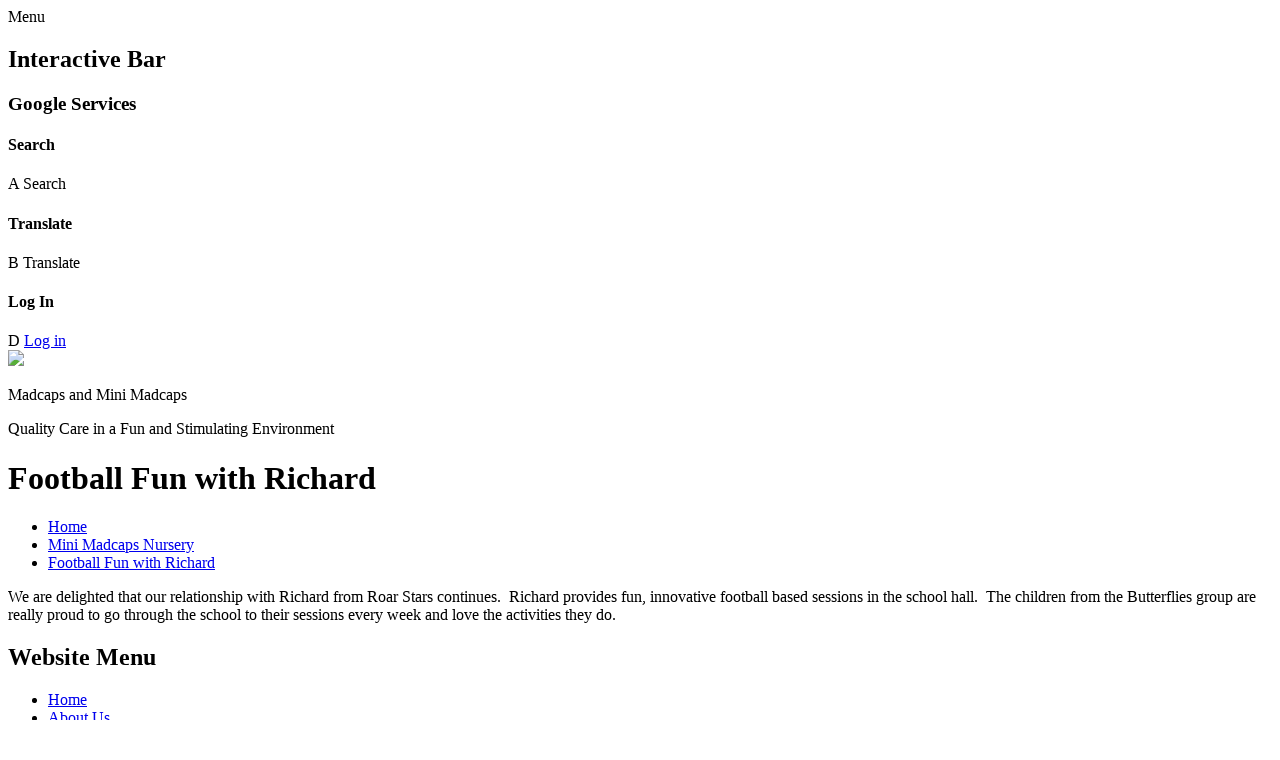

--- FILE ---
content_type: text/html; charset=utf-8
request_url: https://www.madcapsinfo.co.uk/football-fun-with-richard/
body_size: 24811
content:

<!DOCTYPE html>

            <!--[if IE 6]><html class="lt-ie10 lt-ie9 lt-ie8 lt-ie7 ie6 ie responsive" lang="en"><![endif]-->
            <!--[if IE 7]><html class="lt-ie10 lt-ie9 lt-ie8 ie7 ie responsive" lang="en"><![endif]-->
            <!--[if IE 8]><html class="lt-ie10 lt-ie9 ie8 ie responsive" lang="en"><![endif]-->
            <!--[if IE 9]><html class="lt-ie10 ie9 ie responsive" lang="en"><![endif]-->
            <!--[if gt IE 9]><!--><html class="responsive" lang="en"><!--<![endif]-->
            
    <head>
        <meta charset="utf-8">
        <meta http-equiv="X-UA-Compatible" content="IE=edge,chrome=1">
        <meta name="viewport" content="width=device-width, initial-scale=1, user-scalable=no, minimal-ui">
        <meta name="keywords" content="Madcaps and Mini Madcaps">
        <meta name="description" content="Madcaps and Mini Madcaps">

        <title>Football Fun with Richard | Madcaps and Mini Madcaps</title>

        




  <link rel="stylesheet" href="https://primarysite-prod-sorted.s3.amazonaws.com/static/7.0.4/gen/presenter_prologue_css.7b7812f9.css" type="text/css">




<style type="text/css">
  .ps_primarysite-editor_panel-site-coloured-content {
    background-color: #fff!important;
  }
</style>


  <link rel="stylesheet" href="https://primarysite-prod-sorted.s3.amazonaws.com/static/7.0.4/gen/all-site-icon-choices.034951b5.css" type="text/css">



        
        <link rel="shortcut icon" href="https://primarysite-prod.s3.amazonaws.com/theme/MadcapsandMiniMadcaps/favicon.ico">
        <link rel="apple-touch-icon" href="https://primarysite-prod.s3.amazonaws.com/theme/MadcapsandMiniMadcaps/apple-touch-icon-precomposed.png">
        <link rel="apple-touch-icon-precomposed" href="https://primarysite-prod.s3.amazonaws.com/theme/MadcapsandMiniMadcaps/apple-touch-icon-precomposed.png">
        
        <meta name="application-name" content="Madcaps and Mini Madcaps">
        <meta name="msapplication-TileColor" content="#4C5E34">
        <meta name="msapplication-TileImage" content="https://primarysite-prod.s3.amazonaws.com/theme/MadcapsandMiniMadcaps/metro-icon.png">

        
        <link rel="stylesheet" type="text/css" href="https://primarysite-prod.s3.amazonaws.com/theme/MadcapsandMiniMadcaps/style-global.css">
        <link rel="stylesheet" type="text/css" media="(min-width: 981px)" href="https://primarysite-prod.s3.amazonaws.com/theme/MadcapsandMiniMadcaps/style.css">
        <link rel="stylesheet" type="text/css" media="(max-width: 980px)" href="https://primarysite-prod.s3.amazonaws.com/theme/MadcapsandMiniMadcaps/style-responsive.css">

        
        <link href="//fonts.googleapis.com/css?family=Caveat+Brush" rel="stylesheet">

        

        

<script>
  // This is the first instance of `window.psProps`, so if these values are removed, make sure
  // `window.psProps = {};` is still there because it's used in other places.
  window.psProps = {
    lazyLoadFallbackScript: 'https://primarysite-prod-sorted.s3.amazonaws.com/static/7.0.4/gen/lazy_load.1bfa9561.js',
    picturefillScript: 'https://primarysite-prod-sorted.s3.amazonaws.com/static/7.0.4/gen/picturefill.a26ebc92.js'
  };
</script>


  <script type="text/javascript" src="https://primarysite-prod-sorted.s3.amazonaws.com/static/7.0.4/gen/presenter_prologue_js.cfb79a3d.js"></script>


<script type="text/javascript">
  function ie() {
    for (var v = 3, el = document.createElement('b'), all = el.all || [];
      el.innerHTML = '<!--[if gt IE ' + (++v) + ']><i><![endif]-->', all[0]; );
    return v > 4 ? v : document.documentMode;
  }

  $(function() {
    switch (ie()) {
      case 10:
        ps.el.html.addClass('ie10');
      case 9:
      case 8:
        ps.el.body.prepend(
          '<div class="unsupported-browser">' +
            '<span class="warning-logo">&#xe00a; </span>' +
            'This website may not display correctly as you are using an old version of ' +
            'Internet Explorer. <a href="/primarysite/unsupported-browser/">More info</a>' +
          '</div>');
        break;
    }
  });
</script>

<script type="text/javascript">
  $(function() {
    ps.el.body
      .data('social_media_url', 'https://social.secure-primarysite.net/site/madcaps-and-mini-madcaps/')
      .data('social_media_api', 'https://social.secure-primarysite.net/api/site-connected/madcaps-and-mini-madcaps/')
      .data('STATIC_URL', 'https://primarysite-prod-sorted.s3.amazonaws.com/static/7.0.4/')
      .data('site_width', 920)
      .data('news_width', 732)
      .data('csrf_token', 'KqDufLsvvSOZSIjoWWtmBo56vDNkXbm2DC7L7A6pxsjW1XzBtOtU8ee9AlUEpanr')
      .data('disable_right_click', 'True')
      .data('normalize_css', 'https://primarysite-prod-sorted.s3.amazonaws.com/static/7.0.4/gen/normalize_css.7bf5a737.css')
      .data('ck_editor_counterbalances', 'https://primarysite-prod-sorted.s3.amazonaws.com/static/7.0.4/gen/ck_editor_counterbalances.2519b40e.css')
      .data('basic_site', false)
      // Seasonal Effects
      .data('include_seasonal_effects', '')
      .data('show_seasonal_effects_on_page', '')
      .data('seasonal_effect', '19')
      .data('can_enable_seasonal_effects', 'True')
      .data('seasonal_effect_active', 'True')
      .data('disablePicturesBlock', false)
      .data('hasNewCookiePopup', true);

    if (document.documentElement.dataset.userId) {
      window.updateCsrf();
    }
  });
</script>


<script>

function recaptchaCallback() {
    grecaptcha.ready(function() {
        var grecaptcha_execute = function(){
    grecaptcha.execute('6LcHwgAiAAAAAJ6ncdKlMyB1uNoe_CBvkfgBiJz1', {action: 'homepage'}).then(function(token) {
        document.querySelectorAll('input.django-recaptcha-hidden-field').forEach(function (value) {
            value.value = token;
        });
        return token;
    })
};
grecaptcha_execute()
setInterval(grecaptcha_execute, 120000);


    });
  };
</script>






    </head>

    <body>

        

        <div class="responsive-bar visible-small">
            <span class="navbar-toggle website-navbar-toggle visible-small" data-nav="website"></span>
            <span class="navigation-bar-title">Menu</span>
      			<span class="responsive-bar-search icon-font-magnify"></span>
        </div>

        <div class="container">
            <div class="inner-container">
              
              <section class="cp-revealing-content">

                <h2 class="sr-only">Interactive Bar</h2>

              <article class="cp-google-services cp-bar-section">
                  <h3 class="sr-only">Google Services</h3>

                  <div class="cp-content-wrap">
                    <h4 class="sr-only">Search</h4>  
                    <div class="cp-content-trigger desktop-only">
                      <span class="cp-font-icon" aria-hidden="true">&#x0041;</span>
                      <span class="sr-only">Search</span>
                    </div>

                    <div class="cp-content-block">
                        
                        
                        


  <div class="google-search-widget" data-cookie="google-search">
    <textarea data-template="cookie" hidden>
      <script src="https://cse.google.com/cse.js?cx=fb0b37ed35c0ed929"></script>
      <gcse:searchbox-only></gcse:searchbox-only>
    </textarea>
  </div>


                    </div>    
                  </div> 

                  <div class="cp-content-wrap desktop-only">
                    <h4 class="sr-only">Translate</h4>  
                    <div class="cp-content-trigger">
                      <span class="cp-font-icon" aria-hidden="true">&#x0042;</span>
                      <span class="sr-only">Translate</span>
                    </div>

                    <div class="cp-content-block">
                              
                      


  



  <div class="google-translate-widget " id="google_translate_element" data-cookie="google-translate">
    <textarea data-template="cookie" hidden>
      

      <script>
        function googleTranslateElementInit() {
          new google.translate.TranslateElement({
            layout: google.translate.TranslateElement.InlineLayout.SIMPLE,
            pageLanguage: 'en'
          }, 'google_translate_element');
        }
      </script>

      <script src="https://translate.google.com/translate_a/element.js?cb=googleTranslateElementInit"></script>
      <script src="https://primarysite-prod-sorted.s3.amazonaws.com/static/7.0.4/gen/google_translate.3323e9a6.js"></script>
    </textarea>
  </div>


                    </div>    
                  </div> 
                
                  <div class="cp-content-wrap desktop-only">
                    <h4 class="sr-only">Log In</h4>  
                    <div class="cp-content-trigger">
                      <div class="cp-icon-wrap cp-login-block">
                      
                        <span class="cp-font-icon" aria-hidden="true">&#x0044;</span>
                        
  <a href="https://madcaps-and-mini-madcaps.secure-primarysite.net/accounts/login/primarysite/?next=/football-fun-with-richard/" rel="nofollow">Log in</a>


                       
                      </div>
                    </div>
                  </div>
                </article>
              </section> 

                <header class="main-header">
                    
                    <a href="/" class="home-link" title="Home Page">
                      <img src ="https://primarysite-prod.s3.amazonaws.com/theme/MadcapsandMiniMadcaps/school-logo.png">
                  	</a>
                  <p class="school-name">Madcaps and Mini Madcaps</p>
                  <p class="motto">Quality Care in a Fun and Stimulating Environment</p>

                    
                </header>

                <div class="content-container">
                    <h1 class="page-title">Football Fun with Richard</h1>

                    <ul class="breadcrumbs small">
                    	<li><a href="/">Home</a></li>

<li><a href="/topic/mini-madcaps-nursery">Mini Madcaps Nursery</a></li>

<li><a href="/football-fun-with-richard/">Football Fun with Richard</a></li>


                    </ul>

                    
    <div class="one-col-layout">
<div class="column-one">
<div class="ps_content_type_richtext">
<p>We are delighted that our relationship with Richard from Roar Stars continues.&nbsp; Richard provides fun, innovative football based sessions in the school hall.&nbsp; The children from the Butterflies group are really proud to go through the school to their sessions every week and love the activities they do.</p></div>
</div>
</div>


                </div>

                
      
      <nav class="main-nav mobile-nav small">
        <span class="close-mobile-nav" data-nav="website"></span>
        <h2 class="ps_mobile-header">Website Menu</h2>

        <ul>
          <li class="ps_topic_link home-btn"><a href="/">Home</a></li>
          <li class="ps_nav-top-level ps_submenu ps_topic_link ps_topic_slug_about-us"><a href="/topic/about-us" >About Us</a><ul><li class="  ps_page_link ps_page_slug_welcome"><a href="/welcome/" >Welcome</a></li>
<li class="  ps_page_link ps_page_slug_contact-us"><a href="/contact-us/" >Contact Us</a></li>
<li class="  ps_page_link ps_page_slug_meet-the-team"><a href="/meet-the-team/" >Meet the Team</a></li>
<li class="  ps_page_link ps_page_slug_costs-for-childcare"><a href="/costs-for-childcare/" >Costs for Childcare</a></li>
<li class="  ps_page_link ps_page_slug_where-are-we"><a href="/where-are-we/" >Where are we?</a></li>
<li class="  ps_page_link ps_page_slug_policies-and-procedures"><a href="/policies-and-procedures/" >Policies and Procedures</a></li>
<li class="  ps_page_link ps_page_slug_how-we-care-for-the-environment"><a href="/how-we-care-for-the-environment/" >How we care for the environment</a></li>
<li class="  ps_page_link ps_page_slug_our-pets"><a href="/our-pets/" >Our Pets</a></li>
<li class="  ps_page_link ps_page_slug_current-ofsted-report"><a href="/current-ofsted-report/" >Current Ofsted Report</a></li>
<li class="  ps_page_link ps_page_slug_our-green-activities"><a href="/our-green-activities/" >Our Green Activities</a></li>
<li class="  ps_page_link ps_page_slug_our-new-baby-facility-tiny-treasures"><a href="/our-new-baby-facility-tiny-treasures/" >Our New Baby Facility - Tiny Treasures!</a></li>
<li class="  ps_page_link ps_page_slug_covid-information"><a href="/covid-information/" >Covid Information</a></li>
<li class="  ps_page_link ps_page_slug_links-with-our-primary-school"><a href="/links-with-our-primary-school/" >Links with our Primary School </a></li></ul></li>
          <li class="ps_nav-top-level ps_submenu ps_topic_link ps_topic_slug_mini-madcaps-nursery"><a href="/topic/mini-madcaps-nursery" >Mini Madcaps Nursery</a><ul><li class="  ps_page_link ps_page_slug_transition-to-school-our-amazing-links-with-market"><a href="/transition-to-school-our-amazing-links-with-market/" >Transition to School - our amazing links with Market Deeping CP School</a></li>
<li class="  ps_page_link ps_page_slug_tiny-treasures-our-new-baby-facility"><a href="/tiny-treasures-our-new-baby-facility/" >Tiny Treasures - our new baby facility</a></li>
<li class="  ps_page_link ps_page_slug_dates-for-your-diary"><a href="/dates-for-your-diary/" >Dates for your Diary</a></li>
<li class="  ps_page_link ps_page_slug_welcome-1"><a href="/welcome-1/" >Welcome</a></li>
<li class="  ps_page_link ps_page_slug_nursery-staff"><a href="/nursery-staff/" >Nursery Staff</a></li>
<li class=" ps_submenu ps_page_link ps_page_slug_nursery-opening-hours"><a href="/nursery-opening-hours/" >Nursery opening hours</a><ul><li class="  ps_page_link ps_page_slug_9am-3pm-term-time"><a href="/9am-3pm-term-time/" >9am - 3pm Term-time</a></li>
<li class="  ps_page_link ps_page_slug_730-600-wrap-around-care-term-time"><a href="/730-600-wrap-around-care-term-time/" >7.30 - 6.00 wrap around care term-time</a></li></ul></li>
<li class="  ps_page_link ps_page_slug_our-themes-for-learning-this-term"><a href="/our-themes-for-learning-this-term/" >Our themes for learning this term</a></li>
<li class="  ps_page_link ps_page_slug_parents-how-we-welcome-you-into-our-setting"><a href="/parents-how-we-welcome-you-into-our-setting/" >Parents - how we welcome you into our setting</a></li>
<li class="  ps_page_link ps_page_slug_parents-things-you-may-find-useful-to-support-your"><a href="/parents-things-you-may-find-useful-to-support-your/" >Parents - Things you may find useful to support your child</a></li>
<li class="  ps_page_link ps_page_slug_children-with-additional-needs"><a href="/children-with-additional-needs/" >Children with additional needs</a></li>
<li class="  ps_page_link ps_page_slug_outdoor-areas-1"><a href="/outdoor-areas-1/" >Outdoor areas</a></li>
<li class="  ps_page_link ps_page_slug_world-book-day-2023"><a href="/world-book-day-2023/" >World Book Day 2023</a></li>
<li class="  ps_page_link ps_page_slug_independent-learners"><a href="/independent-learners/" >Independent Learners</a></li>
<li class="  ps_page_link ps_page_slug_meals-and-snacks"><a href="/meals-and-snacks/" >Meals and Snacks</a></li>
<li class="  ps_page_link ps_page_slug_our-parents"><a href="/our-parents/" >Our Parents</a></li>
<li class="  ps_page_link ps_page_slug_football-fun-with-richard"><a href="/football-fun-with-richard/" >Football Fun with Richard</a></li>
<li class="  ps_page_link ps_page_slug_costs-for-childcare-1"><a href="/costs-for-childcare-1/" >Costs for Childcare</a></li>
<li class="  ps_page_link ps_page_slug_special-needs-support"><a href="/special-needs-support/" >Special Needs Support</a></li></ul></li>
          <li class="ps_nav-top-level ps_submenu ps_topic_link ps_topic_slug_madcaps-out-of-school-club"><a href="/topic/madcaps-out-of-school-club" >Madcaps Out Of School Club</a><ul><li class="  ps_page_link ps_page_slug_welcome-2"><a href="/welcome-2/" >Welcome</a></li>
<li class="  ps_page_link ps_page_slug_out-of-school-clubs"><a href="/out-of-school-clubs/" >Out of School Clubs</a></li>
<li class="  ps_page_link ps_page_slug_opening-times"><a href="/opening-times/" >Opening Times</a></li>
<li class="  ps_page_link ps_page_slug_christmas-celebrations"><a href="/christmas-celebrations/" >Christmas Celebrations</a></li>
<li class="  ps_page_link ps_page_slug_this-months-menu"><a href="/this-months-menu/" >This month&#x27;s menu</a></li></ul></li>
          <li class="ps_nav-top-level ps_submenu ps_topic_link ps_topic_slug_news-events"><a href="/topic/news-events" >News &amp; Events</a><ul><li class="  ps_page_link ps_page_slug_latest-news"><a href="/stream/news/full/1/-//" >Latest News</a></li>
<li class="  ps_page_link ps_page_slug_newsletters"><a href="/stream/newsletters/full/1/-//" >Newsletters</a></li>
<li class="  ps_page_link ps_page_slug_calendar-dates"><a href="/diary/list/" >Calendar Dates</a></li></ul></li>
          <li class="ps_nav-top-level ps_submenu ps_topic_link ps_topic_slug_parents"><a href="/topic/parents" >Parents</a><ul><li class="  ps_page_link ps_page_slug_support-for-pre-school-parents"><a href="/support-for-pre-school-parents/" >Support for Pre school Parents</a></li>
<li class="  ps_page_link ps_page_slug_uniform"><a href="/uniform/" >Uniform</a></li>
<li class="  ps_page_link ps_page_slug_safeguarding"><a href="/safeguarding/" >Safeguarding</a></li></ul></li>

          
          <li class="main-nav-download-app">


</li>

          <li class="login-responsive visible-small">
            
              
  <a href="https://madcaps-and-mini-madcaps.secure-primarysite.net/accounts/login/primarysite/?next=/football-fun-with-richard/" rel="nofollow">Log in</a>


            
          </li>
        </ul>
      </nav>


                <footer class="main-footer small">
                    
                    <div class="footer-links small">
                        <ul class="footer-left">
                          <li><a href="/special/sitemap/">Sitemap</a></li>
                          <li><a href="/special/cookie-information/">Cookie Information</a></li>
                          <li><a href="/special/policy/">Website Policy</a></li>
                        </ul>

                        <ul class="text-right">
                          <li>All website content copyright &copy; Madcaps and Mini Madcaps</li>
												  <li><a href="https://primarysite.net" rel="nofollow">Website design by<span class="psa-foot" aria-hidden="true">&#x0041;</span>PrimarySite</a></li>                        
                      </ul>
                    </div>
                </footer>

            </div>

        </div>

        
        <div class="scroll-top">&#xe000;<span>Top</span></div>

        
        



<script>
  (function() {
    const htmlElement = document.documentElement;

    htmlElement.dataset.gitRevision = '7.0.4';
    htmlElement.dataset.sentryPublicDsn = '';
    htmlElement.dataset.userId = '';
  })();
</script>


  <script type="text/javascript" src="https://primarysite-prod-sorted.s3.amazonaws.com/static/7.0.4/gen/raven_js.8e8cd4fb.js"></script>






  <div class="cookie-settings">
    <div class="cookie-settings-popup">
      <h1 class="cookie-settings-popup-heading">Cookies</h1>

      <p>Unfortunately not the ones with chocolate chips.</p>
      <p>Our cookies ensure you get the best experience on our website.</p>
      <p>Please make your choice!</p>

      <span class="cookie-settings-popup-buttons">
        <button class="cookie-settings-popup-buttons-reject" aria-label="Reject all cookies" type="button" tabindex="1">
          Reject all
        </button>
        <button class="cookie-settings-popup-buttons-accept" aria-label="Accept all cookies" type="button" tabindex="2">
          Accept all
        </button>
        <button class="cookie-settings-popup-buttons-custom" aria-label="Customise cookie settings" type="button" tabindex="3">
          Customise cookie settings
        </button>
      </span>
    </div>

    <div class="cookie-settings-options-popup">
      <div class="cookie-settings-options-popup-content">
        <h1 class="cookie-settings-options-popup-heading" tabindex="-1">Cookies</h1>
        <p>
          Some cookies are necessary in order to make this website function correctly. These are set
          by default and whilst you can block or delete them by changing your browser settings, some
          functionality such as being able to log in to the website will not work if you do this.
          The necessary cookies set on this website are as follows:
        </p>

        <h2 class="cookie-settings-options-popup-sub-heading">Website CMS</h2>
        <p class="cookie-settings-options-popup-text">
          A 'sessionid' token is required for logging in to the website and a 'crfstoken' token is
          used to prevent cross site request forgery.<br>
          An 'alertDismissed' token is used to prevent certain alerts from re-appearing if they have
          been dismissed.<br>
          An 'awsUploads' object is used to facilitate file uploads.
        </p>

        <h2 class="cookie-settings-options-popup-sub-heading">Matomo</h2>
        <p class="cookie-settings-options-popup-text">
          We use
          <a href="https://matomo.org/faq/general/faq_146/" target="_blank" rel="noopener noreferrer">Matomo cookies</a>
          to improve the website performance by capturing information such as browser and device
          types. The data from this cookie is anonymised.
        </p>

        <h2 class="cookie-settings-options-popup-sub-heading">reCaptcha</h2>
        <p class="cookie-settings-options-popup-text">
          Cookies are used to help distinguish between humans and bots on contact forms on this
          website.
        </p>

        <h2 class="cookie-settings-options-popup-sub-heading">Cookie notice</h2>
        <p class="cookie-settings-options-popup-text">
          A cookie is used to store your cookie preferences for this website.
        </p>

        Cookies that are not necessary to make the website work, but which enable additional
        functionality, can also be set. By default these cookies are disabled, but you can choose to
        enable them below:
      </div>

      <div class="cookie-settings-options-popup-buttons">
        <button class="cookie-settings-options-popup-buttons-reject" aria-label="Reject all cookies" type="button">
          Reject all
        </button>
        <button class="cookie-settings-options-popup-buttons-accept" aria-label="Accept all cookies" type="button">
          Accept all
        </button>
        <button class="cookie-settings-options-popup-buttons-save" aria-label="Save cookie settings" type="button">
          Save
        </button>
      </div>
    </div>
  </div>

  
    <script type="text/javascript" src="https://primarysite-prod-sorted.s3.amazonaws.com/static/7.0.4/gen/cookies_js.aedb4301.js"></script>
  






  <script class="common-scripts-script" src="https://primarysite-prod-sorted.s3.amazonaws.com/static/7.0.4/gen/common_scripts.4317a259.js"></script>




<script>
    if (document.querySelectorAll('input.django-recaptcha-hidden-field').length > 0) {
        var s = document.createElement('script');
        s.setAttribute('src','https://www.google.com/recaptcha/api.js?render=6LcHwgAiAAAAAJ6ncdKlMyB1uNoe_CBvkfgBiJz1');
        s.onload=recaptchaCallback;
        document.body.appendChild(s);
    }
</script>


        <script type="text/javascript" src="https://primarysite-prod.s3.amazonaws.com/theme/MadcapsandMiniMadcaps/app.js"></script>
        

        <script type="text/javascript">
  var _paq = _paq || [];

  (function() {
    var u = 'https://piwik.secure-primarysite.net/';

    _paq.push(['setTrackerUrl', u + 'piwik.php']);

    var psHostnameRegex = new RegExp('^([A-Za-z0-9-]{1,63}\\.)+secure-primarysite.net', 'i');

    if (psHostnameRegex.test(window.location.hostname)) {
      // If you're on the subdomain use the common subdomain tracker.
      _paq.push(['setSiteId', 1]);
      _paq.push(['setCookieDomain', '*.secure-primarysite.net']);
      _paq.push(['setDomains', '*.secure-primarysite.net']);
    } else {
      // If you're not on the subdomain use the site specific tracker.
      _paq.push(['setSiteId', 6574]);
    }

    _paq.push(['trackPageView']);
    _paq.push(['enableLinkTracking']);

    var d = document,
        g = d.createElement('script'),
        s = d.getElementsByTagName('script')[0];

    g.type = 'text/javascript';
    g.defer = true;
    g.async = true;
    g.src = u + 'piwik.js';
    s.parentNode.insertBefore(g, s);
  })();
</script>

    </body>
</html>
